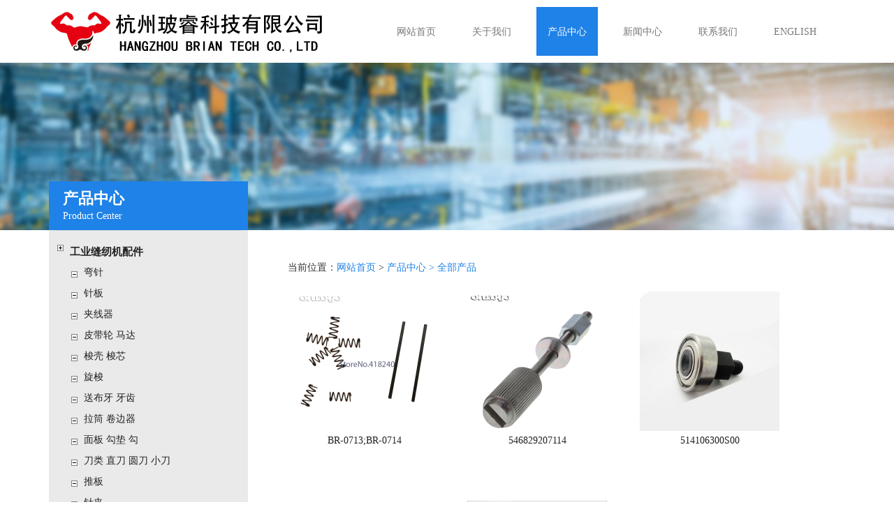

--- FILE ---
content_type: text/html
request_url: https://brian-tech.com/product.asp?b_ID=&s_ID=&page=247
body_size: 7526
content:
<meta http-equiv="Content-Type" content="text/html; charset=utf-8" />

<!DOCTYPE html>
<html lang="en">
    <head>
        <meta charset="UTF-8" />
        <meta name="viewport" content="width=device-width, initial-scale=1.0" />
        <meta http-equiv="X-UA-Compatible" content="ie=edge" />
        <title>产品展示 | 杭州玻睿科技有限公司</title>
       <link rel="stylesheet" href="css/bootstrap.css" />		
		<script src="js/jquery-3.1.1.min.js"></script>
		<script src="js/bootstrap.js"></script>
		<link rel="stylesheet" href="css/style.css" />
		<link rel="stylesheet" href="css/aos.css" />
    </head>
    <body>
    		<div class="container">
			<div class="row clearfix">
				<div class="col-md-12 column">
					<nav class="navbar navbar-default" role="navigation">
						<div class="navbar-header">
							 <button type="button" class="navbar-toggle" data-toggle="collapse" data-target="#bs-example-navbar-collapse-1"> <span class="sr-only">Toggle navigation</span><span class="icon-bar"></span><span class="icon-bar"></span><span class="icon-bar"></span></button> <a class="navbar-brand" href="index.asp"><img class="img-responsive" src="images/logo.png"></a>
						</div>
						<div class="collapse navbar-collapse fr" id="bs-example-navbar-collapse-1">
							<ul class="nav navbar-nav">
								<li><a href="index.asp">网站首页</a></li>
								<li><a href="about.asp">关于我们</a></li>
								<li class="active"><a href="product.asp">产品中心</a></li>
								<li><a href="news.asp">新闻中心</a></li>
								<li><a href="contact.asp">联系我们</a></li>
                    <li><a href="enindex.asp">ENGLISH</a></li>
							</ul>
						</div>						
					</nav>
				</div>
			</div>
		</div><div class="nrbanner">
			<img src="images/nrbanner.jpg" alt="" class="img-responsive">
		</div>
    <div class="content">
			<div class="container">
				<div class="row clearfix">
					<div class="col-md-3 list" aos="fade-right">
						<div class="listtit">
							<h3>产品中心</h3>
							<span>Product Center</span>
						</div>
						<div class="ProductClassList">
							
								
								<div class="bigClassName"><a class="" href="product.asp?b_id=12" style="font-weight: bold; font-size: 15px;">工业缝纫机配件</a></div>
                    
                    <div class="smallClassName"><a class="" href="product.asp?b_id=12&s_id=26">弯针</a></div>
                    
                    <div class="smallClassName"><a class="" href="product.asp?b_id=12&s_id=13">针板</a></div>
                    
                    <div class="smallClassName"><a class="" href="product.asp?b_id=12&s_id=14">夹线器</a></div>
                    
                    <div class="smallClassName"><a class="" href="product.asp?b_id=12&s_id=15">皮带轮 马达</a></div>
                    
                    <div class="smallClassName"><a class="" href="product.asp?b_id=12&s_id=20">梭壳 梭芯</a></div>
                    
                    <div class="smallClassName"><a class="" href="product.asp?b_id=12&s_id=21">旋梭</a></div>
                    
                    <div class="smallClassName"><a class="" href="product.asp?b_id=12&s_id=22">送布牙 牙齿</a></div>
                    
                    <div class="smallClassName"><a class="" href="product.asp?b_id=12&s_id=23">拉筒  卷边器</a></div>
                    
                    <div class="smallClassName"><a class="" href="product.asp?b_id=12&s_id=11">面板 勾垫 勾</a></div>
                    
                    <div class="smallClassName"><a class="" href="product.asp?b_id=12&s_id=25">刀类 直刀 圆刀 小刀</a></div>
                    
                    <div class="smallClassName"><a class="" href="product.asp?b_id=12&s_id=78">推板</a></div>
                    
                    <div class="smallClassName"><a class="" href="product.asp?b_id=12&s_id=27">针夹</a></div>
                    
                    <div class="smallClassName"><a class="" href="product.asp?b_id=12&s_id=28">机针</a></div>
                    
                    <div class="smallClassName"><a class="" href="product.asp?b_id=12&s_id=29">压脚</a></div>
                    
                    <div class="smallClassName"><a class="" href="product.asp?b_id=12&s_id=30">针杆</a></div>
                    
                    <div class="smallClassName"><a class="" href="product.asp?b_id=12&s_id=31">螺丝</a></div>
                    
                    <div class="smallClassName"><a class="" href="product.asp?b_id=12&s_id=32">缝纫附件及其它</a></div>
                    
                    <div class="smallClassName"><a class="" href="product.asp?b_id=12&s_id=77">高头车配件</a></div>
                    
                    <div class="smallClassName"><a class="" href="product.asp?b_id=12&s_id=24">针位 轴承 轴套</a></div>
                    
                    <br>
                    
								<div class="bigClassName"><a class="" href="product.asp?b_id=13" style="font-weight: bold; font-size: 15px;">直刀  圆刀  刀片</a></div>
                    
                    <div class="smallClassName"><a class="" href="product.asp?b_id=13&s_id=18">动刀</a></div>
                    
                    <div class="smallClassName"><a class="" href="product.asp?b_id=13&s_id=17">上刀</a></div>
                    
                    <div class="smallClassName"><a class="" href="product.asp?b_id=13&s_id=16">定刀</a></div>
                    
                    <br>
                    
								<div class="bigClassName"><a class="" href="product.asp?b_id=14" style="font-weight: bold; font-size: 15px;">裁剪机配件 直刀机零件 圆刀机配件</a></div>
                    
                    <div class="smallClassName"><a class="" href="product.asp?b_id=14&s_id=81">适用于ESM</a></div>
                    
                    <div class="smallClassName"><a class="" href="product.asp?b_id=14&s_id=19">KM系列</a></div>
                    
                    <br>
                    
								<div class="bigClassName"><a class="" href="product.asp?b_id=15" style="font-weight: bold; font-size: 15px;">绣花机配件</a></div>
                    
                    <div class="smallClassName"><a class="" href="product.asp?b_id=15&s_id=42">针板，勾刀，针杆</a></div>
                    
                    <div class="smallClassName"><a class="" href="product.asp?b_id=15&s_id=33">刀，前叉</a></div>
                    
                    <div class="smallClassName"><a class="" href="product.asp?b_id=15&s_id=51">换色箱及配件</a></div>
                    
                    <div class="smallClassName"><a class="" href="product.asp?b_id=15&s_id=50">挑线杆，全齿半齿</a></div>
                    
                    <div class="smallClassName"><a class="" href="product.asp?b_id=15&s_id=49">轨道，滑条</a></div>
                    
                    <div class="smallClassName"><a class="" href="product.asp?b_id=15&s_id=48">布夹，羊毛条，油壶</a></div>
                    
                    <div class="smallClassName"><a class="" href="product.asp?b_id=15&s_id=47">轴承，小白轮</a></div>
                    
                    <div class="smallClassName"><a class="" href="product.asp?b_id=15&s_id=46">驱动器，滑块及配件</a></div>
                    
                    <div class="smallClassName"><a class="" href="product.asp?b_id=15&s_id=45">扳手，绣花剪，螺丝刀</a></div>
                    
                    <div class="smallClassName"><a class="" href="product.asp?b_id=15&s_id=53">摇臂，三眼连杆，销</a></div>
                    
                    <div class="smallClassName"><a class="" href="product.asp?b_id=15&s_id=43">绣框，夹头等</a></div>
                    
                    <div class="smallClassName"><a class="" href="product.asp?b_id=15&s_id=54">梭芯</a></div>
                    
                    <div class="smallClassName"><a class="" href="product.asp?b_id=15&s_id=41">梭壳</a></div>
                    
                    <div class="smallClassName"><a class="" href="product.asp?b_id=15&s_id=40">按键膜</a></div>
                    
                    <div class="smallClassName"><a class="" href="product.asp?b_id=15&s_id=39">皮带轮，皮带座</a></div>
                    
                    <div class="smallClassName"><a class="" href="product.asp?b_id=15&s_id=38">螺丝，弹簧，针夹</a></div>
                    
                    <div class="smallClassName"><a class="" href="product.asp?b_id=15&s_id=37">绣花机针</a></div>
                    
                    <div class="smallClassName"><a class="" href="product.asp?b_id=15&s_id=36">夹线器面板，夹线器组</a></div>
                    
                    <div class="smallClassName"><a class="" href="product.asp?b_id=15&s_id=35">电路板，显示器，感应器</a></div>
                    
                    <div class="smallClassName"><a class="" href="product.asp?b_id=15&s_id=34">其它</a></div>
                    
                    <div class="smallClassName"><a class="" href="product.asp?b_id=15&s_id=44">开关，硅桥，插座</a></div>
                    
                    <div class="smallClassName"><a class="" href="product.asp?b_id=15&s_id=63">羊毛垫，O型圈，麻垫</a></div>
                    
                    <div class="smallClassName"><a class="" href="product.asp?b_id=15&s_id=73">夹线器配件</a></div>
                    
                    <div class="smallClassName"><a class="" href="product.asp?b_id=15&s_id=72">风扇，电源盒</a></div>
                    
                    <div class="smallClassName"><a class="" href="product.asp?b_id=15&s_id=71">绕线器，分线器</a></div>
                    
                    <div class="smallClassName"><a class="" href="product.asp?b_id=15&s_id=70">电子配件</a></div>
                    
                    <div class="smallClassName"><a class="" href="product.asp?b_id=15&s_id=69">电机</a></div>
                    
                    <div class="smallClassName"><a class="" href="product.asp?b_id=15&s_id=68">压轮，刹车片，轴</a></div>
                    
                    <div class="smallClassName"><a class="" href="product.asp?b_id=15&s_id=67">电磁铁</a></div>
                    
                    <div class="smallClassName"><a class="" href="product.asp?b_id=15&s_id=66">飞梭</a></div>
                    
                    <div class="smallClassName"><a class="" href="product.asp?b_id=15&s_id=52">凸轮，四件套，齿轮，伞齿轮</a></div>
                    
                    <div class="smallClassName"><a class="" href="product.asp?b_id=15&s_id=64">改自动剪线</a></div>
                    
                    <div class="smallClassName"><a class="" href="product.asp?b_id=15&s_id=74">针杆架，旋梭箱</a></div>
                    
                    <div class="smallClassName"><a class="" href="product.asp?b_id=15&s_id=62">过线，上中下</a></div>
                    
                    <div class="smallClassName"><a class="" href="product.asp?b_id=15&s_id=61">盖板，导轨，左右压脚</a></div>
                    
                    <div class="smallClassName"><a class="" href="product.asp?b_id=15&s_id=60">连接轴，衬套，套筒，小车</a></div>
                    
                    <div class="smallClassName"><a class="" href="product.asp?b_id=15&s_id=59">皮带</a></div>
                    
                    <div class="smallClassName"><a class="" href="product.asp?b_id=15&s_id=58">编码器，软盘</a></div>
                    
                    <div class="smallClassName"><a class="" href="product.asp?b_id=15&s_id=57">旋梭</a></div>
                    
                    <div class="smallClassName"><a class="" href="product.asp?b_id=15&s_id=56">面线夹，线夹</a></div>
                    
                    <div class="smallClassName"><a class="" href="product.asp?b_id=15&s_id=55">压脚，针板</a></div>
                    
                    <div class="smallClassName"><a class="" href="product.asp?b_id=15&s_id=65">电线，排线</a></div>
                    
                    <br>
                    
								<div class="bigClassName"><a class="" href="product.asp?b_id=6" style="font-weight: bold; font-size: 15px;">皮革工具</a></div>
                    
                    <div class="smallClassName"><a class="" href="product.asp?b_id=6&s_id=2">小类一</a></div>
                    
                    <div class="smallClassName"><a class="" href="product.asp?b_id=6&s_id=3">皮革DIY</a></div>
                    
                    <br>
                    
								<div class="bigClassName"><a class="" href="product.asp?b_id=10" style="font-weight: bold; font-size: 15px;">多功能家用机配件</a></div>
                    
                    <div class="smallClassName"><a class="" href="product.asp?b_id=10&s_id=10">压脚</a></div>
                    
                    <div class="smallClassName"><a class="" href="product.asp?b_id=10&s_id=4">整机</a></div>
                    
                    <br>
                    
								<div class="bigClassName"><a class="" href="product.asp?b_id=1" style="font-weight: bold; font-size: 15px;">踏板式家用机配件</a></div>
                    
                    <div class="smallClassName"><a class="" href="product.asp?b_id=1&s_id=5">压脚</a></div>
                    
                    <br>
                    
								<div class="bigClassName"><a class="" href="product.asp?b_id=9" style="font-weight: bold; font-size: 15px;">剪刀 纱剪 服装剪 民用剪</a></div>
                    
                    <div class="smallClassName"><a class="" href="product.asp?b_id=9&s_id=12">厨房剪</a></div>
                    
                    <div class="smallClassName"><a class="" href="product.asp?b_id=9&s_id=9">绣花剪</a></div>
                    
                    <div class="smallClassName"><a class="" href="product.asp?b_id=9&s_id=8">民用剪</a></div>
                    
                    <div class="smallClassName"><a class="" href="product.asp?b_id=9&s_id=7">服装剪</a></div>
                    
                    <div class="smallClassName"><a class="" href="product.asp?b_id=9&s_id=6">纱剪</a></div>
                    
                    <br>
                    
				
						</div>
					</div>
					<div class="col-md-9 mainc" aos="zoom-out">
						<div class="mbx">							
							当前位置：<a href="index.asp">网站首页</a> > <a href="product.asp">产品中心 > <a>全部产品</a><a></a>
						</div>
						<div class="mainco">
                
							<div class="col-md-4">
								<div class="maincp">
									<a href="productShow.asp?id=730">
										<img src="upload/cn110882102/Images/3/3056/pImg/PImg1_gtf04krv.jpg" alt="BR-0713;BR-0714">
									</a>
									<a href="productShow.asp?id=730">
										<p>BR-0713;BR-0714</p>
									</a>
								</div>
							</div>
                   
							<div class="col-md-4">
								<div class="maincp">
									<a href="productShow.asp?id=729">
										<img src="upload/cn110882102/Images/3/3875/pImg/PImg1_6v68x6zi.jpg" alt="546829207114">
									</a>
									<a href="productShow.asp?id=729">
										<p>546829207114</p>
									</a>
								</div>
							</div>
                   
							<div class="col-md-4">
								<div class="maincp">
									<a href="productShow.asp?id=728">
										<img src="upload/cn110882102/Images/4/4806/pImg/PImg1_vnvg2n1z.jpg" alt="514106300S00">
									</a>
									<a href="productShow.asp?id=728">
										<p>514106300S00</p>
									</a>
								</div>
							</div>
                   
							<div class="col-md-4">
								<div class="maincp">
									<a href="productShow.asp?id=727">
										<img src="upload/cn110882102/Images/4/4672/pImg/PImg1_2zsi99ny.jpg" alt="513403030000;CL0577000000">
									</a>
									<a href="productShow.asp?id=727">
										<p>513403030000;CL0577000000</p>
									</a>
								</div>
							</div>
                   
							<div class="col-md-4">
								<div class="maincp">
									<a href="productShow.asp?id=726">
										<img src="upload/cn110882102/Images/4/4756/pImg/PImg1_weisxs79.jpg" alt="511903010001">
									</a>
									<a href="productShow.asp?id=726">
										<p>511903010001</p>
									</a>
								</div>
							</div>
                   
							<div class="col-md-4">
								<div class="maincp">
									<a href="productShow.asp?id=725">
										<img src="upload/cn110882102/Images/4/4774/pImg/PImg1_fo5o6i3g.jpg" alt="511353010000">
									</a>
									<a href="productShow.asp?id=725">
										<p>511353010000</p>
									</a>
								</div>
							</div>
                   
							<div class="col-md-4">
								<div class="maincp">
									<a href="productShow.asp?id=724">
										<img src="upload/cn110882102/Images/4/4762/pImg/PImg1_uguayw7a.jpg" alt="511154010023">
									</a>
									<a href="productShow.asp?id=724">
										<p>511154010023</p>
									</a>
								</div>
							</div>
                   
							<div class="col-md-4">
								<div class="maincp">
									<a href="productShow.asp?id=723">
										<img src="upload/cn110882102/Images/4/4673/pImg/PImg1_ws0c28ei.jpg" alt="503202020000;GN0103000000">
									</a>
									<a href="productShow.asp?id=723">
										<p>503202020000;GN0103000000</p>
									</a>
								</div>
							</div>
                   
							<div class="col-md-4">
								<div class="maincp">
									<a href="productShow.asp?id=722">
										<img src="upload/cn110882102/Images/3/3750/pImg/PImg1_hyydgogy.jpg" alt="BR-2614;BR-2615;BR-2616">
									</a>
									<a href="productShow.asp?id=722">
										<p>BR-2614;BR-2615;BR-2616</p>
									</a>
								</div>
							</div>
                   
							<div class="col-md-4">
								<div class="maincp">
									<a href="productShow.asp?id=721">
										<img src="upload/cn110882102/Images/3/3747/pImg/PImg1_yxu6lzkh.jpg" alt="BR-5908;BR-5909;BR-5911;BR-5910;BR-5926">
									</a>
									<a href="productShow.asp?id=721">
										<p>BR-5908;BR-5909;BR-5911;BR-5910;BR-5926</p>
									</a>
								</div>
							</div>
                   
							<div class="col-md-4">
								<div class="maincp">
									<a href="productShow.asp?id=720">
										<img src="upload/cn110882102/Images/3/3753/pImg/PImg1_itvenwrg.jpg" alt="BR-6927;BR-6929;BR-6928">
									</a>
									<a href="productShow.asp?id=720">
										<p>BR-6927;BR-6929;BR-6928</p>
									</a>
								</div>
							</div>
                   
							<div class="col-md-4">
								<div class="maincp">
									<a href="productShow.asp?id=719">
										<img src="upload/cn110882102/Images/3/3145/pImg/PImg1_oeggmwke.jpg" alt="BR-11735">
									</a>
									<a href="productShow.asp?id=719">
										<p>BR-11735</p>
									</a>
								</div>
							</div>
                   
							<div class="col-md-4">
								<div class="maincp">
									<a href="productShow.asp?id=718">
										<img src="upload/cn110882102/Images/3/3144/pImg/PImg1_rz9m32ok.jpg" alt="BR-11734">
									</a>
									<a href="productShow.asp?id=718">
										<p>BR-11734</p>
									</a>
								</div>
							</div>
                   
							<div class="col-md-4">
								<div class="maincp">
									<a href="productShow.asp?id=717">
										<img src="upload/cn110882102/Images/3/3163/pImg/PImg1_4ngy0564.jpg" alt="BR-11711">
									</a>
									<a href="productShow.asp?id=717">
										<p>BR-11711</p>
									</a>
								</div>
							</div>
                   
							<div class="col-md-4">
								<div class="maincp">
									<a href="productShow.asp?id=716">
										<img src="upload/cn110882102/Images/2/2924/pImg/PImg1_z33wn582.jpg" alt="BR-11311">
									</a>
									<a href="productShow.asp?id=716">
										<p>BR-11311</p>
									</a>
								</div>
							</div>
                   
							<div class="col-md-12 pages">
								<ul>
					                 
					                <li"><a href="product.asp?b_ID=&s_ID=&page=1">1</a></li>
                                     
					                <li"><a href="product.asp?b_ID=&s_ID=&page=2">2</a></li>
                                     
					                <li"><a href="product.asp?b_ID=&s_ID=&page=3">3</a></li>
                                     
					                <li"><a href="product.asp?b_ID=&s_ID=&page=4">4</a></li>
                                     
					                <li"><a href="product.asp?b_ID=&s_ID=&page=5">5</a></li>
                                     
					                <li"><a href="product.asp?b_ID=&s_ID=&page=6">6</a></li>
                                     
					                <li"><a href="product.asp?b_ID=&s_ID=&page=7">7</a></li>
                                     
					                <li"><a href="product.asp?b_ID=&s_ID=&page=8">8</a></li>
                                     
					                <li"><a href="product.asp?b_ID=&s_ID=&page=9">9</a></li>
                                     
					                <li"><a href="product.asp?b_ID=&s_ID=&page=10">10</a></li>
                                     
					                <li"><a href="product.asp?b_ID=&s_ID=&page=11">11</a></li>
                                     
					                <li"><a href="product.asp?b_ID=&s_ID=&page=12">12</a></li>
                                     
					                <li"><a href="product.asp?b_ID=&s_ID=&page=13">13</a></li>
                                     
					                <li"><a href="product.asp?b_ID=&s_ID=&page=14">14</a></li>
                                     
					                <li"><a href="product.asp?b_ID=&s_ID=&page=15">15</a></li>
                                     
					                <li"><a href="product.asp?b_ID=&s_ID=&page=16">16</a></li>
                                     
					                <li"><a href="product.asp?b_ID=&s_ID=&page=17">17</a></li>
                                     
					                <li"><a href="product.asp?b_ID=&s_ID=&page=18">18</a></li>
                                     
					                <li"><a href="product.asp?b_ID=&s_ID=&page=19">19</a></li>
                                     
					                <li"><a href="product.asp?b_ID=&s_ID=&page=20">20</a></li>
                                     
					                <li"><a href="product.asp?b_ID=&s_ID=&page=21">21</a></li>
                                     
					                <li"><a href="product.asp?b_ID=&s_ID=&page=22">22</a></li>
                                     
					                <li"><a href="product.asp?b_ID=&s_ID=&page=23">23</a></li>
                                     
					                <li"><a href="product.asp?b_ID=&s_ID=&page=24">24</a></li>
                                     
					                <li"><a href="product.asp?b_ID=&s_ID=&page=25">25</a></li>
                                     
					                <li"><a href="product.asp?b_ID=&s_ID=&page=26">26</a></li>
                                     
					                <li"><a href="product.asp?b_ID=&s_ID=&page=27">27</a></li>
                                     
					                <li"><a href="product.asp?b_ID=&s_ID=&page=28">28</a></li>
                                     
					                <li"><a href="product.asp?b_ID=&s_ID=&page=29">29</a></li>
                                     
					                <li"><a href="product.asp?b_ID=&s_ID=&page=30">30</a></li>
                                     
					                <li"><a href="product.asp?b_ID=&s_ID=&page=31">31</a></li>
                                     
					                <li"><a href="product.asp?b_ID=&s_ID=&page=32">32</a></li>
                                     
					                <li"><a href="product.asp?b_ID=&s_ID=&page=33">33</a></li>
                                     
					                <li"><a href="product.asp?b_ID=&s_ID=&page=34">34</a></li>
                                     
					                <li"><a href="product.asp?b_ID=&s_ID=&page=35">35</a></li>
                                     
					                <li"><a href="product.asp?b_ID=&s_ID=&page=36">36</a></li>
                                     
					                <li"><a href="product.asp?b_ID=&s_ID=&page=37">37</a></li>
                                     
					                <li"><a href="product.asp?b_ID=&s_ID=&page=38">38</a></li>
                                     
					                <li"><a href="product.asp?b_ID=&s_ID=&page=39">39</a></li>
                                     
					                <li"><a href="product.asp?b_ID=&s_ID=&page=40">40</a></li>
                                     
					                <li"><a href="product.asp?b_ID=&s_ID=&page=41">41</a></li>
                                     
					                <li"><a href="product.asp?b_ID=&s_ID=&page=42">42</a></li>
                                     
					                <li"><a href="product.asp?b_ID=&s_ID=&page=43">43</a></li>
                                     
					                <li"><a href="product.asp?b_ID=&s_ID=&page=44">44</a></li>
                                     
					                <li"><a href="product.asp?b_ID=&s_ID=&page=45">45</a></li>
                                     
					                <li"><a href="product.asp?b_ID=&s_ID=&page=46">46</a></li>
                                     
					                <li"><a href="product.asp?b_ID=&s_ID=&page=47">47</a></li>
                                     
					                <li"><a href="product.asp?b_ID=&s_ID=&page=48">48</a></li>
                                     
					                <li"><a href="product.asp?b_ID=&s_ID=&page=49">49</a></li>
                                     
					                <li"><a href="product.asp?b_ID=&s_ID=&page=50">50</a></li>
                                     
					                <li"><a href="product.asp?b_ID=&s_ID=&page=51">51</a></li>
                                     
					                <li"><a href="product.asp?b_ID=&s_ID=&page=52">52</a></li>
                                     
					                <li"><a href="product.asp?b_ID=&s_ID=&page=53">53</a></li>
                                     
					                <li"><a href="product.asp?b_ID=&s_ID=&page=54">54</a></li>
                                     
					                <li"><a href="product.asp?b_ID=&s_ID=&page=55">55</a></li>
                                     
					                <li"><a href="product.asp?b_ID=&s_ID=&page=56">56</a></li>
                                     
					                <li"><a href="product.asp?b_ID=&s_ID=&page=57">57</a></li>
                                     
					                <li"><a href="product.asp?b_ID=&s_ID=&page=58">58</a></li>
                                     
					                <li"><a href="product.asp?b_ID=&s_ID=&page=59">59</a></li>
                                     
					                <li"><a href="product.asp?b_ID=&s_ID=&page=60">60</a></li>
                                     
					                <li"><a href="product.asp?b_ID=&s_ID=&page=61">61</a></li>
                                     
					                <li"><a href="product.asp?b_ID=&s_ID=&page=62">62</a></li>
                                     
					                <li"><a href="product.asp?b_ID=&s_ID=&page=63">63</a></li>
                                     
					                <li"><a href="product.asp?b_ID=&s_ID=&page=64">64</a></li>
                                     
					                <li"><a href="product.asp?b_ID=&s_ID=&page=65">65</a></li>
                                     
					                <li"><a href="product.asp?b_ID=&s_ID=&page=66">66</a></li>
                                     
					                <li"><a href="product.asp?b_ID=&s_ID=&page=67">67</a></li>
                                     
					                <li"><a href="product.asp?b_ID=&s_ID=&page=68">68</a></li>
                                     
					                <li"><a href="product.asp?b_ID=&s_ID=&page=69">69</a></li>
                                     
					                <li"><a href="product.asp?b_ID=&s_ID=&page=70">70</a></li>
                                     
					                <li"><a href="product.asp?b_ID=&s_ID=&page=71">71</a></li>
                                     
					                <li"><a href="product.asp?b_ID=&s_ID=&page=72">72</a></li>
                                     
					                <li"><a href="product.asp?b_ID=&s_ID=&page=73">73</a></li>
                                     
					                <li"><a href="product.asp?b_ID=&s_ID=&page=74">74</a></li>
                                     
					                <li"><a href="product.asp?b_ID=&s_ID=&page=75">75</a></li>
                                     
					                <li"><a href="product.asp?b_ID=&s_ID=&page=76">76</a></li>
                                     
					                <li"><a href="product.asp?b_ID=&s_ID=&page=77">77</a></li>
                                     
					                <li"><a href="product.asp?b_ID=&s_ID=&page=78">78</a></li>
                                     
					                <li"><a href="product.asp?b_ID=&s_ID=&page=79">79</a></li>
                                     
					                <li"><a href="product.asp?b_ID=&s_ID=&page=80">80</a></li>
                                     
					                <li"><a href="product.asp?b_ID=&s_ID=&page=81">81</a></li>
                                     
					                <li"><a href="product.asp?b_ID=&s_ID=&page=82">82</a></li>
                                     
					                <li"><a href="product.asp?b_ID=&s_ID=&page=83">83</a></li>
                                     
					                <li"><a href="product.asp?b_ID=&s_ID=&page=84">84</a></li>
                                     
					                <li"><a href="product.asp?b_ID=&s_ID=&page=85">85</a></li>
                                     
					                <li"><a href="product.asp?b_ID=&s_ID=&page=86">86</a></li>
                                     
					                <li"><a href="product.asp?b_ID=&s_ID=&page=87">87</a></li>
                                     
					                <li"><a href="product.asp?b_ID=&s_ID=&page=88">88</a></li>
                                     
					                <li"><a href="product.asp?b_ID=&s_ID=&page=89">89</a></li>
                                     
					                <li"><a href="product.asp?b_ID=&s_ID=&page=90">90</a></li>
                                     
					                <li"><a href="product.asp?b_ID=&s_ID=&page=91">91</a></li>
                                     
					                <li"><a href="product.asp?b_ID=&s_ID=&page=92">92</a></li>
                                     
					                <li"><a href="product.asp?b_ID=&s_ID=&page=93">93</a></li>
                                     
					                <li"><a href="product.asp?b_ID=&s_ID=&page=94">94</a></li>
                                     
					                <li"><a href="product.asp?b_ID=&s_ID=&page=95">95</a></li>
                                     
					                <li"><a href="product.asp?b_ID=&s_ID=&page=96">96</a></li>
                                     
					                <li"><a href="product.asp?b_ID=&s_ID=&page=97">97</a></li>
                                     
					                <li"><a href="product.asp?b_ID=&s_ID=&page=98">98</a></li>
                                     
					                <li"><a href="product.asp?b_ID=&s_ID=&page=99">99</a></li>
                                     
					                <li"><a href="product.asp?b_ID=&s_ID=&page=100">100</a></li>
                                     
					                <li"><a href="product.asp?b_ID=&s_ID=&page=101">101</a></li>
                                     
					                <li"><a href="product.asp?b_ID=&s_ID=&page=102">102</a></li>
                                     
					                <li"><a href="product.asp?b_ID=&s_ID=&page=103">103</a></li>
                                     
					                <li"><a href="product.asp?b_ID=&s_ID=&page=104">104</a></li>
                                     
					                <li"><a href="product.asp?b_ID=&s_ID=&page=105">105</a></li>
                                     
					                <li"><a href="product.asp?b_ID=&s_ID=&page=106">106</a></li>
                                     
					                <li"><a href="product.asp?b_ID=&s_ID=&page=107">107</a></li>
                                     
					                <li"><a href="product.asp?b_ID=&s_ID=&page=108">108</a></li>
                                     
					                <li"><a href="product.asp?b_ID=&s_ID=&page=109">109</a></li>
                                     
					                <li"><a href="product.asp?b_ID=&s_ID=&page=110">110</a></li>
                                     
					                <li"><a href="product.asp?b_ID=&s_ID=&page=111">111</a></li>
                                     
					                <li"><a href="product.asp?b_ID=&s_ID=&page=112">112</a></li>
                                     
					                <li"><a href="product.asp?b_ID=&s_ID=&page=113">113</a></li>
                                     
					                <li"><a href="product.asp?b_ID=&s_ID=&page=114">114</a></li>
                                     
					                <li"><a href="product.asp?b_ID=&s_ID=&page=115">115</a></li>
                                     
					                <li"><a href="product.asp?b_ID=&s_ID=&page=116">116</a></li>
                                     
					                <li"><a href="product.asp?b_ID=&s_ID=&page=117">117</a></li>
                                     
					                <li"><a href="product.asp?b_ID=&s_ID=&page=118">118</a></li>
                                     
					                <li"><a href="product.asp?b_ID=&s_ID=&page=119">119</a></li>
                                     
					                <li"><a href="product.asp?b_ID=&s_ID=&page=120">120</a></li>
                                     
					                <li"><a href="product.asp?b_ID=&s_ID=&page=121">121</a></li>
                                     
					                <li"><a href="product.asp?b_ID=&s_ID=&page=122">122</a></li>
                                     
					                <li"><a href="product.asp?b_ID=&s_ID=&page=123">123</a></li>
                                     
					                <li"><a href="product.asp?b_ID=&s_ID=&page=124">124</a></li>
                                     
					                <li"><a href="product.asp?b_ID=&s_ID=&page=125">125</a></li>
                                     
					                <li"><a href="product.asp?b_ID=&s_ID=&page=126">126</a></li>
                                     
					                <li"><a href="product.asp?b_ID=&s_ID=&page=127">127</a></li>
                                     
					                <li"><a href="product.asp?b_ID=&s_ID=&page=128">128</a></li>
                                     
					                <li"><a href="product.asp?b_ID=&s_ID=&page=129">129</a></li>
                                     
					                <li"><a href="product.asp?b_ID=&s_ID=&page=130">130</a></li>
                                     
					                <li"><a href="product.asp?b_ID=&s_ID=&page=131">131</a></li>
                                     
					                <li"><a href="product.asp?b_ID=&s_ID=&page=132">132</a></li>
                                     
					                <li"><a href="product.asp?b_ID=&s_ID=&page=133">133</a></li>
                                     
					                <li"><a href="product.asp?b_ID=&s_ID=&page=134">134</a></li>
                                     
					                <li"><a href="product.asp?b_ID=&s_ID=&page=135">135</a></li>
                                     
					                <li"><a href="product.asp?b_ID=&s_ID=&page=136">136</a></li>
                                     
					                <li"><a href="product.asp?b_ID=&s_ID=&page=137">137</a></li>
                                     
					                <li"><a href="product.asp?b_ID=&s_ID=&page=138">138</a></li>
                                     
					                <li"><a href="product.asp?b_ID=&s_ID=&page=139">139</a></li>
                                     
					                <li"><a href="product.asp?b_ID=&s_ID=&page=140">140</a></li>
                                     
					                <li"><a href="product.asp?b_ID=&s_ID=&page=141">141</a></li>
                                     
					                <li"><a href="product.asp?b_ID=&s_ID=&page=142">142</a></li>
                                     
					                <li"><a href="product.asp?b_ID=&s_ID=&page=143">143</a></li>
                                     
					                <li"><a href="product.asp?b_ID=&s_ID=&page=144">144</a></li>
                                     
					                <li"><a href="product.asp?b_ID=&s_ID=&page=145">145</a></li>
                                     
					                <li"><a href="product.asp?b_ID=&s_ID=&page=146">146</a></li>
                                     
					                <li"><a href="product.asp?b_ID=&s_ID=&page=147">147</a></li>
                                     
					                <li"><a href="product.asp?b_ID=&s_ID=&page=148">148</a></li>
                                     
					                <li"><a href="product.asp?b_ID=&s_ID=&page=149">149</a></li>
                                     
					                <li"><a href="product.asp?b_ID=&s_ID=&page=150">150</a></li>
                                     
					                <li"><a href="product.asp?b_ID=&s_ID=&page=151">151</a></li>
                                     
					                <li"><a href="product.asp?b_ID=&s_ID=&page=152">152</a></li>
                                     
					                <li"><a href="product.asp?b_ID=&s_ID=&page=153">153</a></li>
                                     
					                <li"><a href="product.asp?b_ID=&s_ID=&page=154">154</a></li>
                                     
					                <li"><a href="product.asp?b_ID=&s_ID=&page=155">155</a></li>
                                     
					                <li"><a href="product.asp?b_ID=&s_ID=&page=156">156</a></li>
                                     
					                <li"><a href="product.asp?b_ID=&s_ID=&page=157">157</a></li>
                                     
					                <li"><a href="product.asp?b_ID=&s_ID=&page=158">158</a></li>
                                     
					                <li"><a href="product.asp?b_ID=&s_ID=&page=159">159</a></li>
                                     
					                <li"><a href="product.asp?b_ID=&s_ID=&page=160">160</a></li>
                                     
					                <li"><a href="product.asp?b_ID=&s_ID=&page=161">161</a></li>
                                     
					                <li"><a href="product.asp?b_ID=&s_ID=&page=162">162</a></li>
                                     
					                <li"><a href="product.asp?b_ID=&s_ID=&page=163">163</a></li>
                                     
					                <li"><a href="product.asp?b_ID=&s_ID=&page=164">164</a></li>
                                     
					                <li"><a href="product.asp?b_ID=&s_ID=&page=165">165</a></li>
                                     
					                <li"><a href="product.asp?b_ID=&s_ID=&page=166">166</a></li>
                                     
					                <li"><a href="product.asp?b_ID=&s_ID=&page=167">167</a></li>
                                     
					                <li"><a href="product.asp?b_ID=&s_ID=&page=168">168</a></li>
                                     
					                <li"><a href="product.asp?b_ID=&s_ID=&page=169">169</a></li>
                                     
					                <li"><a href="product.asp?b_ID=&s_ID=&page=170">170</a></li>
                                     
					                <li"><a href="product.asp?b_ID=&s_ID=&page=171">171</a></li>
                                     
					                <li"><a href="product.asp?b_ID=&s_ID=&page=172">172</a></li>
                                     
					                <li"><a href="product.asp?b_ID=&s_ID=&page=173">173</a></li>
                                     
					                <li"><a href="product.asp?b_ID=&s_ID=&page=174">174</a></li>
                                     
					                <li"><a href="product.asp?b_ID=&s_ID=&page=175">175</a></li>
                                     
					                <li"><a href="product.asp?b_ID=&s_ID=&page=176">176</a></li>
                                     
					                <li"><a href="product.asp?b_ID=&s_ID=&page=177">177</a></li>
                                     
					                <li"><a href="product.asp?b_ID=&s_ID=&page=178">178</a></li>
                                     
					                <li"><a href="product.asp?b_ID=&s_ID=&page=179">179</a></li>
                                     
					                <li"><a href="product.asp?b_ID=&s_ID=&page=180">180</a></li>
                                     
					                <li"><a href="product.asp?b_ID=&s_ID=&page=181">181</a></li>
                                     
					                <li"><a href="product.asp?b_ID=&s_ID=&page=182">182</a></li>
                                     
					                <li"><a href="product.asp?b_ID=&s_ID=&page=183">183</a></li>
                                     
					                <li"><a href="product.asp?b_ID=&s_ID=&page=184">184</a></li>
                                     
					                <li"><a href="product.asp?b_ID=&s_ID=&page=185">185</a></li>
                                     
					                <li"><a href="product.asp?b_ID=&s_ID=&page=186">186</a></li>
                                     
					                <li"><a href="product.asp?b_ID=&s_ID=&page=187">187</a></li>
                                     
					                <li"><a href="product.asp?b_ID=&s_ID=&page=188">188</a></li>
                                     
					                <li"><a href="product.asp?b_ID=&s_ID=&page=189">189</a></li>
                                     
					                <li"><a href="product.asp?b_ID=&s_ID=&page=190">190</a></li>
                                     
					                <li"><a href="product.asp?b_ID=&s_ID=&page=191">191</a></li>
                                     
					                <li"><a href="product.asp?b_ID=&s_ID=&page=192">192</a></li>
                                     
					                <li"><a href="product.asp?b_ID=&s_ID=&page=193">193</a></li>
                                     
					                <li"><a href="product.asp?b_ID=&s_ID=&page=194">194</a></li>
                                     
					                <li"><a href="product.asp?b_ID=&s_ID=&page=195">195</a></li>
                                     
					                <li"><a href="product.asp?b_ID=&s_ID=&page=196">196</a></li>
                                     
					                <li"><a href="product.asp?b_ID=&s_ID=&page=197">197</a></li>
                                     
					                <li"><a href="product.asp?b_ID=&s_ID=&page=198">198</a></li>
                                     
					                <li"><a href="product.asp?b_ID=&s_ID=&page=199">199</a></li>
                                     
					                <li"><a href="product.asp?b_ID=&s_ID=&page=200">200</a></li>
                                     
					                <li"><a href="product.asp?b_ID=&s_ID=&page=201">201</a></li>
                                     
					                <li"><a href="product.asp?b_ID=&s_ID=&page=202">202</a></li>
                                     
					                <li"><a href="product.asp?b_ID=&s_ID=&page=203">203</a></li>
                                     
					                <li"><a href="product.asp?b_ID=&s_ID=&page=204">204</a></li>
                                     
					                <li"><a href="product.asp?b_ID=&s_ID=&page=205">205</a></li>
                                     
					                <li"><a href="product.asp?b_ID=&s_ID=&page=206">206</a></li>
                                     
					                <li"><a href="product.asp?b_ID=&s_ID=&page=207">207</a></li>
                                     
					                <li"><a href="product.asp?b_ID=&s_ID=&page=208">208</a></li>
                                     
					                <li"><a href="product.asp?b_ID=&s_ID=&page=209">209</a></li>
                                     
					                <li"><a href="product.asp?b_ID=&s_ID=&page=210">210</a></li>
                                     
					                <li"><a href="product.asp?b_ID=&s_ID=&page=211">211</a></li>
                                     
					                <li"><a href="product.asp?b_ID=&s_ID=&page=212">212</a></li>
                                     
					                <li"><a href="product.asp?b_ID=&s_ID=&page=213">213</a></li>
                                     
					                <li"><a href="product.asp?b_ID=&s_ID=&page=214">214</a></li>
                                     
					                <li"><a href="product.asp?b_ID=&s_ID=&page=215">215</a></li>
                                     
					                <li"><a href="product.asp?b_ID=&s_ID=&page=216">216</a></li>
                                     
					                <li"><a href="product.asp?b_ID=&s_ID=&page=217">217</a></li>
                                     
					                <li"><a href="product.asp?b_ID=&s_ID=&page=218">218</a></li>
                                     
					                <li"><a href="product.asp?b_ID=&s_ID=&page=219">219</a></li>
                                     
					                <li"><a href="product.asp?b_ID=&s_ID=&page=220">220</a></li>
                                     
					                <li"><a href="product.asp?b_ID=&s_ID=&page=221">221</a></li>
                                     
					                <li"><a href="product.asp?b_ID=&s_ID=&page=222">222</a></li>
                                     
					                <li"><a href="product.asp?b_ID=&s_ID=&page=223">223</a></li>
                                     
					                <li"><a href="product.asp?b_ID=&s_ID=&page=224">224</a></li>
                                     
					                <li"><a href="product.asp?b_ID=&s_ID=&page=225">225</a></li>
                                     
					                <li"><a href="product.asp?b_ID=&s_ID=&page=226">226</a></li>
                                     
					                <li"><a href="product.asp?b_ID=&s_ID=&page=227">227</a></li>
                                     
					                <li"><a href="product.asp?b_ID=&s_ID=&page=228">228</a></li>
                                     
					                <li"><a href="product.asp?b_ID=&s_ID=&page=229">229</a></li>
                                     
					                <li"><a href="product.asp?b_ID=&s_ID=&page=230">230</a></li>
                                     
					                <li"><a href="product.asp?b_ID=&s_ID=&page=231">231</a></li>
                                     
					                <li"><a href="product.asp?b_ID=&s_ID=&page=232">232</a></li>
                                     
					                <li"><a href="product.asp?b_ID=&s_ID=&page=233">233</a></li>
                                     
					                <li"><a href="product.asp?b_ID=&s_ID=&page=234">234</a></li>
                                     
					                <li"><a href="product.asp?b_ID=&s_ID=&page=235">235</a></li>
                                     
					                <li"><a href="product.asp?b_ID=&s_ID=&page=236">236</a></li>
                                     
					                <li"><a href="product.asp?b_ID=&s_ID=&page=237">237</a></li>
                                     
					                <li"><a href="product.asp?b_ID=&s_ID=&page=238">238</a></li>
                                     
					                <li"><a href="product.asp?b_ID=&s_ID=&page=239">239</a></li>
                                     
					                <li"><a href="product.asp?b_ID=&s_ID=&page=240">240</a></li>
                                     
					                <li"><a href="product.asp?b_ID=&s_ID=&page=241">241</a></li>
                                     
					                <li"><a href="product.asp?b_ID=&s_ID=&page=242">242</a></li>
                                     
					                <li"><a href="product.asp?b_ID=&s_ID=&page=243">243</a></li>
                                     
					                <li"><a href="product.asp?b_ID=&s_ID=&page=244">244</a></li>
                                     
					                <li"><a href="product.asp?b_ID=&s_ID=&page=245">245</a></li>
                                     
					                <li"><a href="product.asp?b_ID=&s_ID=&page=246">246</a></li>
                                     
					                <li class="previous_s"><a href="product.asp?b_ID=&s_ID=&page=247">247</a></li>
                                     
					                <li"><a href="product.asp?b_ID=&s_ID=&page=248">248</a></li>
                                     
					                <li"><a href="product.asp?b_ID=&s_ID=&page=249">249</a></li>
                                     
					                <li"><a href="product.asp?b_ID=&s_ID=&page=250">250</a></li>
                                     
					                <li"><a href="product.asp?b_ID=&s_ID=&page=251">251</a></li>
                                     
					                <li"><a href="product.asp?b_ID=&s_ID=&page=252">252</a></li>
                                     
					                <li"><a href="product.asp?b_ID=&s_ID=&page=253">253</a></li>
                                     
					                <li"><a href="product.asp?b_ID=&s_ID=&page=254">254</a></li>
                                     
					                <li"><a href="product.asp?b_ID=&s_ID=&page=255">255</a></li>
                                     
					                <li"><a href="product.asp?b_ID=&s_ID=&page=256">256</a></li>
                                     
					                <li"><a href="product.asp?b_ID=&s_ID=&page=257">257</a></li>
                                     
					                <li"><a href="product.asp?b_ID=&s_ID=&page=258">258</a></li>
                                     
					                <li"><a href="product.asp?b_ID=&s_ID=&page=259">259</a></li>
                                     
					                <li"><a href="product.asp?b_ID=&s_ID=&page=260">260</a></li>
                                     
					                <li"><a href="product.asp?b_ID=&s_ID=&page=261">261</a></li>
                                     
					                <li"><a href="product.asp?b_ID=&s_ID=&page=262">262</a></li>
                                     
					                <li"><a href="product.asp?b_ID=&s_ID=&page=263">263</a></li>
                                     
					                <li"><a href="product.asp?b_ID=&s_ID=&page=264">264</a></li>
                                     
					                <li"><a href="product.asp?b_ID=&s_ID=&page=265">265</a></li>
                                     
					                <li"><a href="product.asp?b_ID=&s_ID=&page=266">266</a></li>
                                     
					                <li"><a href="product.asp?b_ID=&s_ID=&page=267">267</a></li>
                                     
					                <li"><a href="product.asp?b_ID=&s_ID=&page=268">268</a></li>
                                     
					                <li"><a href="product.asp?b_ID=&s_ID=&page=269">269</a></li>
                                     
					                <li"><a href="product.asp?b_ID=&s_ID=&page=270">270</a></li>
                                     
					                <li"><a href="product.asp?b_ID=&s_ID=&page=271">271</a></li>
                                     
					                <li"><a href="product.asp?b_ID=&s_ID=&page=272">272</a></li>
                                     
					                <li"><a href="product.asp?b_ID=&s_ID=&page=273">273</a></li>
                                     
					                <li"><a href="product.asp?b_ID=&s_ID=&page=274">274</a></li>
                                     
					                <li"><a href="product.asp?b_ID=&s_ID=&page=275">275</a></li>
                                     
					                <li"><a href="product.asp?b_ID=&s_ID=&page=276">276</a></li>
                                     
					                <li"><a href="product.asp?b_ID=&s_ID=&page=277">277</a></li>
                                     
					                <li"><a href="product.asp?b_ID=&s_ID=&page=278">278</a></li>
                                     
					                <li"><a href="product.asp?b_ID=&s_ID=&page=279">279</a></li>
                                     
					                <li"><a href="product.asp?b_ID=&s_ID=&page=280">280</a></li>
                                     
					                <li"><a href="product.asp?b_ID=&s_ID=&page=281">281</a></li>
                                     
					                <li"><a href="product.asp?b_ID=&s_ID=&page=282">282</a></li>
                                     
					                <li"><a href="product.asp?b_ID=&s_ID=&page=283">283</a></li>
                                     
					                <li"><a href="product.asp?b_ID=&s_ID=&page=284">284</a></li>
                                     
					                <li"><a href="product.asp?b_ID=&s_ID=&page=285">285</a></li>
                                     
					                <li"><a href="product.asp?b_ID=&s_ID=&page=286">286</a></li>
                                     
					                <li"><a href="product.asp?b_ID=&s_ID=&page=287">287</a></li>
                                     
					                <li"><a href="product.asp?b_ID=&s_ID=&page=288">288</a></li>
                                     
					                <li"><a href="product.asp?b_ID=&s_ID=&page=289">289</a></li>
                                     
					                <li"><a href="product.asp?b_ID=&s_ID=&page=290">290</a></li>
                                     
					                <li"><a href="product.asp?b_ID=&s_ID=&page=291">291</a></li>
                                     
					                <li"><a href="product.asp?b_ID=&s_ID=&page=292">292</a></li>
                                     
					                <li"><a href="product.asp?b_ID=&s_ID=&page=293">293</a></li>
                                     
				              	</ul>
							</div>
                            
						</div>
					</div>
					</div>
				</div>
			</div>
        		<div class="lxwm">			
			<div class="container">
				<div class="row clearfix">
					<div class="col-md-12 column">
						<div class="row clearfix">
							<div class="tit col-md-12 column">
								<h3 class="text-center blue">
									联系我们
								</h3>	
								<h4 class="text-center">
									来自新时代的共鸣，无数企业用户的选择
								</h4>
								<em></em>
							</div>
						</div>
					</div>
					<div class="clearfix"></div>
					<div class="lxwm_bot col-md-12 column">
						<div class="row clearfix">
							<div class="lxwm_l col-md-6 col-sm-6 col-xs-6 column">
								<div class="clearfix text-right">
									<p>联系人：黄先生</p><div class="clearfix"></div>
									<p>手机: 18057981818</p><div class="clearfix"></div>
									<p>电话: +8618057981818 (Wechat or whatsAPP)</p><div class="clearfix"></div>
									<p>邮箱: <a href="mailto:sales@brian-tech.com">sales@brian-tech.com</a></p><div class="clearfix"></div>
									<p>地址: 浙江省杭州市余杭区余杭街道嘉合未来金座2幢319室</p><div class="clearfix"></div>
								</div>
							</div>
							<div class="lxwm_r col-md-6 col-sm-6 col-xs-6 column">
								<div class="clearfix text-left">
									<img src="UploadFiles/2021319193627453.jpg" alt="" class="img-responsive">									
								</div>
							</div>
						</div>
					</div>	
				</div>
			</div>			
		</div>
		
		
		<div class="footer2 hidden-xs hidden-sm">
			<div class="container">
				<div class="row clearfix">
					<div class="footd col-md-12 column text-center">							
						
					    <p>Copyright©2021 杭州玻睿科技有限公司版权所有 <a href="http://beian.miit.gov.cn" target="_blank">浙ICP备2021007302号-1</a></p>
					</div>	
				</div>
			</div>
		</div>
		<div class="phonefooternav visible-xs visible-sm">
		    <ul>
		        <li>
		            <a href="tel:18057981818">
		                <i class="glyphicon glyphicon-earphone"></i>
		                <span>一键拨号</span>
		            </a>
		        </li>
		        <li>
		            <a href="product.asp">
		                <i class="glyphicon glyphicon-th-large"></i>
		                <span>产品中心</span>
		            </a>
		        </li>
		        <li>
		            <a href="news.asp">
		                <i class="glyphicon glyphicon-th-list"></i>
		                <span>新闻资讯</span>
		            </a>
		        </li>
		        <li>
		            <a href="index.asp">
		                <i class="glyphicon glyphicon-home"></i>
		                <span>返回首页</span>
		            </a>
		        </li>
		    </ul>
		</div>
	<script src="js/main.js"></script>
	<script src="js/aos.js"></script>
	<script>
		AOS.init({
			easing: 'ease-out-back',
			duration: 1000,
			once: true
		});
	</script>
    </body>
</html>

--- FILE ---
content_type: application/javascript
request_url: https://brian-tech.com/js/main.js
body_size: 350
content:
/*banner图片自动滚动*/
$('.carousel').carousel('cycle');
/*导航跟随*/
$(window).scroll( function() {
	if($(document).scrollTop() != 0)
  	{
  		$("#page-content-wrapper").addClass("fixed");		
  	}
  	else{
  		$("#page-content-wrapper").removeClass("fixed");
  	}
});	
/*导航侧滑*/
$(document).ready(function () {
	var trigger = $('.hamburger'),
	overlay = $('.overlay'),
	isClosed = false;
	trigger.click(function () {
		hamburger_cross();      
	});
	function hamburger_cross() {
		if (isClosed == true) {          
		    overlay.hide();
		    trigger.removeClass('is-open');
		    trigger.addClass('is-closed');
		    isClosed = false;
		    } else {   
		    overlay.show();
		    trigger.removeClass('is-closed');
		    trigger.addClass('is-open');
		    isClosed = true;
		    }
		}
	$('[data-toggle="offcanvas"]').click(function () {
		$('#wrapper').toggleClass('toggled');
	});  
});